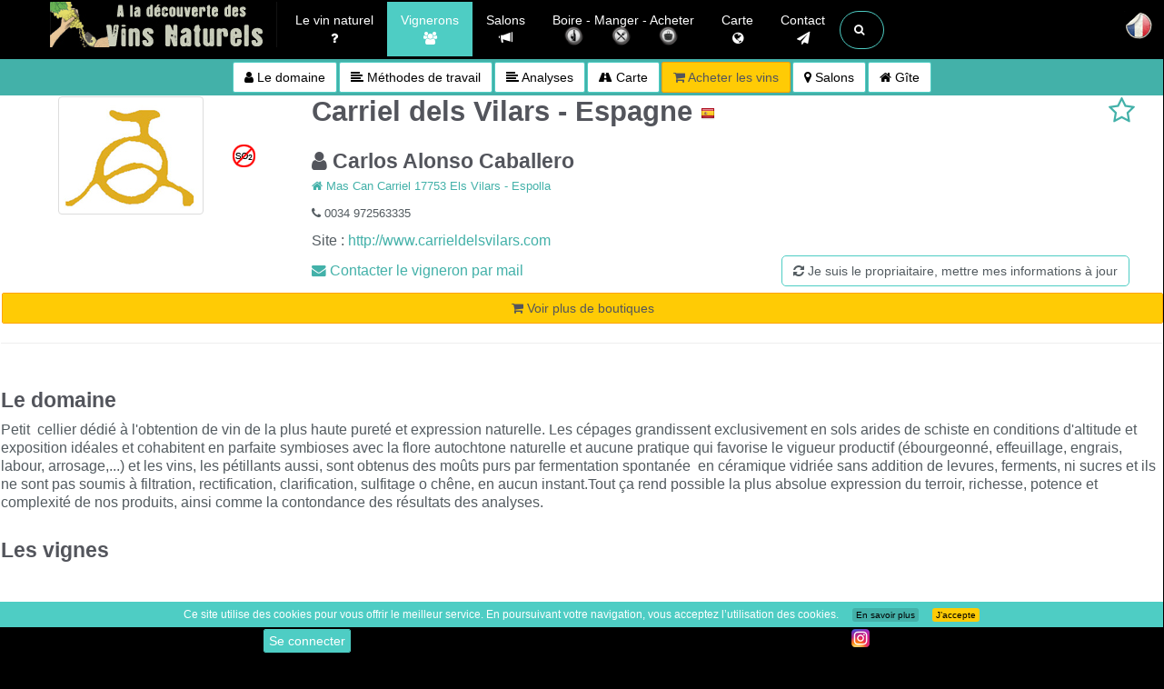

--- FILE ---
content_type: text/html; charset=UTF-8
request_url: https://www.vinsnaturels.fr/003_viticulteurs/Autre-Pays---Espagne-Carriel-dels-Vilars-Carlos-Alonso-Caballero-243.html
body_size: 9909
content:
<!DOCTYPE html>
<html lang="fr" class="no-js">

<head>
	<title>Carriel dels Vilars - Carlos Alonso Caballero - Autre-Pays - Espagne -  Acheter en ligne  Les vignerons en vin naturel </title>	<meta charset="UTF-8">
	<meta http-equiv="X-UA-Compatible" content="IE=edge">
	<meta name="viewport" content="width=device-width, initial-scale=1">
	<meta name="google-site-verification" content="siE9N9e-8uv3cq_UDd_t4xKx80Hc79RfcG0i2xMsXD8" />
		<meta name="robots" content="index, follow, all" />	<meta name="author" content="Cédric Mendoza" />
		<meta name="description" content=" Toutes les informations sur Carlos Alonso Caballero -   - Carriel dels Vilars produisant des vins nature en Autre-Pays - Espagne. Vous pouvez acheter leurs vins, comparer les prix, mais également connaitre leurs méthode de travail, leurs prochains salons. ">

	<link rel="canonical" href="https://www.vinsnaturels.fr/003_viticulteurs/Autre-Pays---Espagne-Carriel-dels-Vilars-Carlos-Alonso-Caballero-243.html" />
	<link rel="alternate" href="https://www.vinsnaturels./003_viticulteurs/Autre-Pays---Espagne-Carriel-dels-Vilars-Carlos-Alonso-Caballero-243.html" hreflang="fr" />
	<link rel="alternate" href="https://www.vinsnaturels./en/003_viticulteurs/Autre-Pays---Espagne-Carriel-dels-Vilars-Carlos-Alonso-Caballero-243.html" hreflang="en" />
	<link rel="alternate" href="https://www.vinsnaturels./de/003_viticulteurs/Autre-Pays---Espagne-Carriel-dels-Vilars-Carlos-Alonso-Caballero-243.html" hreflang="de" />
	<link rel="alternate" href="https://www.vinsnaturels./it/003_viticulteurs/Autre-Pays---Espagne-Carriel-dels-Vilars-Carlos-Alonso-Caballero-243.html" hreflang="it" />
	<link rel="alternate" href="https://www.vinsnaturels./003_viticulteurs/Autre-Pays---Espagne-Carriel-dels-Vilars-Carlos-Alonso-Caballero-243.html" hreflang="x-default" />
		<link rel="shortcut icon" href="https://www.vinsnaturels.fr/design/favicon/favicon.ico">
		<link rel="shortcut icon" type="image/x-icon" href="https://www.vinsnaturels.fr/favicon.ico" />
	<link rel="stylesheet" href="//netdna.bootstrapcdn.com/bootstrap/3.1.0/css/bootstrap.min.css">

    <!-- Custom CSS -->
    <link rel="stylesheet" href="https://www.vinsnaturels.fr/777_styles/main.min.css">
    <link rel="stylesheet" href="https://www.vinsnaturels.fr/777_styles/custom.css" >
	
    <!-- Custom Fonts & Icons -->
	<link rel="stylesheet" href="https://netdna.bootstrapcdn.com/font-awesome/4.7.0/css/font-awesome.min.css">
	
										
	<script src="https://ajax.googleapis.com/ajax/libs/jquery/3.1.0/jquery.min.js"></script>

    <link href="https://www.vinsnaturels.fr/777_styles/megamenu.css" rel="stylesheet">
    <link href="https://www.vinsnaturels.fr/777_styles/perso.min.css?v6.1" rel="stylesheet">
    <link href="https://www.vinsnaturels.fr/777_styles/espacemembre.min.css" rel="stylesheet">
    <link href="https://www.vinsnaturels.fr/777_styles/2024.css?v8.3" rel="stylesheet">
   	<script src="https://unpkg.com/leaflet@1.4.0/dist/leaflet.js"></script>
	<link rel="stylesheet" href="https://unpkg.com/leaflet@1.4.0/dist/leaflet.css" />

 	  <link rel="stylesheet" href="https://www.vinsnaturels.fr/zzz_langues/langues.css" >
	<meta property="og:title" content="" />
	<meta property="og:description" content="Carriel dels Vilars Carlos Alonso Caballero - Autre-Pays - Espagne">
	<meta property="og:url" content="https://www.www.vinsnaturels.fr/003_viticulteurs/Autre-Pays---Espagne-Carriel-dels-Vilars-Carlos-Alonso-Caballero-243.html" />
	<meta property="og:type" content="article" />
	<meta property="og:image" content="" />
</head>

<body><header class="navbar navbar-inverse navbar-fixed-top" role="banner">
<div class="container">
            <div class="navbar-header">
                <button type="button" class="navbar-toggle" data-toggle="collapse" data-target=".navbar-ex1-collapse">
                    <span class="sr-only">Toggle navigation</span>
                    <span class="icon-bar"></span>
                    <span class="icon-bar"></span>
                    <span class="icon-bar"></span>
                </button>
                <a class="navbar-brand" href="https://www.vinsnaturels.fr/">Vinsnaturels.fr</a>
            </div>

           
<div class="collapse navbar-collapse navbar-ex1-collapse">   
    <ul class="nav navbar-nav navbar-left">
        
		<li class="dropdown menu-large"> <!-- Vin naturel -->
			<a class="centre" href="https://www.vinsnaturels.fr/002_natural_wine/vin-nature.php" > Le vin naturel <br /><i class="fa fa-question hidden-xs"></i></a>
            <hr class="visible-xs hr_xs"/>
		</li>

		<li class="dropdown menu-large active"> <!-- Vignerons -->
			<a class="centre" href="https://www.vinsnaturels.fr/003_viticulteurs.php" > Vignerons <br /><i class="fa fa-users hidden-xs"></i></a>
            <hr class="visible-xs hr_xs"/>
		</li>

		<li class="dropdown menu-large"> <!-- Salons -->
			<a class="centre" href="https://www.vinsnaturels.fr/004_salons/004_accueil-salon-vin-nature.php" > Salons <br /><i class="glyphicon glyphicon-bullhorn hidden-xs"></i></a>
            <hr class="visible-xs hr_xs"/>
		</li>

		<li class=" dropdown menu-large"> <!-- CaBoire Manger Acheterrte -->
			<a class="centre" href=""  data-toggle="dropdown" >
                     Boire  -  
                     Manger  - 
                     Acheter                
				<br />
				<span class="menu_pre_image">
							<img class="menu_image hidden-xs" alt=" Où boire un verre de vin naturel " src="https://www.vinsnaturels.fr/design/icones/i_boire.png" />
							<img class="menu_image hidden-xs" alt=" Où manger en buvant des vins naturel " src="https://www.vinsnaturels.fr/design/icones/i_manger.png" /> 
							<img class="menu_image hidden-xs" alt=" Où acheter des vins naturel " src="https://www.vinsnaturels.fr/design/icones/i_acheter.png" />
				</span>
			 </a>

            <hr class="visible-xs hr_xs"/>
				<ul class="dropdown-menu megamenu row ">
				<div class="menu_2024">
					<div class="col-sm-4"> <!--  GAUCHE  -->
						<div class="menu_2024_div" >
							<a class="" href="https://www.vinsnaturels.fr/006_caviste_resto/006_caviste_resto_region.php?region=&type=boire">
								<img class="" alt=" Où boire un verre de vin naturel " src="https://www.vinsnaturels.fr/design/icones/i_boire.png" /> Où boire un verre de vin naturel 							</a>
						</div>
					</div>
					<div class="col-sm-4"> <!--  CENTRE  -->
						<div class="menu_2024_div">
							<a class="" href="https://www.vinsnaturels.fr/006_caviste_resto/006_caviste_resto_region.php?region=&type=manger">
								<img class="" alt=" Où manger en buvant des vins naturel " src="https://www.vinsnaturels.fr/design/icones/i_manger.png" /> Où manger en buvant des vins naturel 							</a>
						</div>
					</div>
					<div class="col-sm-4"> <!--  DROITE  -->
						<div class="menu_2024_div">
							<a class="" href="https://www.vinsnaturels.fr/006_caviste_resto/006_caviste_resto_region.php?region=&type=acheter">
								<img class="" alt=" Où acheter des vins naturel " src="https://www.vinsnaturels.fr/design/icones/i_acheter.png" /> Où acheter des vins naturel 							</a>
						</div>
					</div>
				</div>
					<div class="col-sm-12"> <!--  CENTRE DROITE -->
								<div class="menu_2024_div"><a class="" href="https://www.vinsnaturels.fr/005_cavistes/0054_cavistes-en-ligne.php"> Des sites web pour acheter du vin naturel </a></div>
					</div>
				</ul>
		</li>
		<li class="dropdown menu-large"> <!-- Carte -->
			<a class="centre" href="https://www.vinsnaturels.fr/012_carte/carte_des_vins_naturels.php" > Carte <br /><i class="fa fa-globe hidden-xs"></i></a>
            <hr class="visible-xs hr_xs"/>
		</li>
<!--  CONTACT  -->
<li class="dropdown menu-large">
	<a href="#" class="dropdown-toggle centre" data-toggle="dropdown"> Contact <br /><i class="fa fa-send hidden-xs"></i></a>
	<hr class="visible-xs hr_xs" />
	<ul class="dropdown-menu megamenu row">
		<li class="col-sm-2"> <!--  GAUCHE  -->
			<ul class="hidden-sm hidden-xs visible-md visible-lg"> </ul>
		</li>
		<li class="col-sm-8"> <!--  CENTRE  -->
			<div class="col-sm-12">
				<div class="col-sm-8">
					<div class="menu"><span class="btn btn-info fleche"> Pour apparaitre sur le site </span></div>
				</div>
				<div class="col-sm-4">
					<div class="menu"><a class="btn btn-info" href="https://www.vinsnaturels.fr/008_contact/004_contact_site.php"> Un petit mot, une remarque </a></div>
				</div>
				<div class="col-sm-12">
					<div class="col-sm-4 menu"> <!--  GAUCHE  -->
						<a class="menu_vigneron" href="https://www.vinsnaturels.fr/008_contact/004_contact_vigneron.php">
							<div class="well caviste  centre">
								<span class="h4 centre"> Vous êtes vigneron / vinificateur</span>
								<p> Comment apparaitre sur le site </p>
							</div>
						</a>
						<a class="menu_vigneron" href="https://www.vinsnaturels.fr/008_contact/004_mise-a-jour-vigneron.php">
							<div class="well caviste  centre">
								<span class="h4 centre"> Vous êtes vigneron / vinificateur</span>
								<p> Mettre à jour vos informations sur le site  </p>
							</div>
						</a>
						<a class="menu_vigneron" href="https://www.vinsnaturels.fr/008_contact/004_possible-vigneron.php">
							<div class="well caviste  centre">
								<span class="h4 centre"> Vous connaissez un vigneron qui élabore des vins naturel </span>
							</div>
						</a>
					</div>

					<div class="col-sm-4 menu"> <!--  CENTRE  -->
						<a class="menu_vigneron" href="https://www.vinsnaturels.fr/008_contact/004_contact_salons.php">
							<div class="well caviste  centre">
								<span class="h4 centre"> Proposer un salon </span>
								<p> Avec une majorité de vignerons naturel  </p>
							</div>
						</a>
						<a class="menu_vigneron" href="https://www.vinsnaturels.fr/008_contact/004_contact_caviste.php">
							<div class="well caviste  centre">
								<span class="h4 centre"> Caviste - Restaurant </span>
								<p> Pour apparaitre dans la rubrique caviste ou restaurant </p>
							</div>
						</a>
						<a class="menu_vigneron" href="https://www.vinsnaturels.fr/008_contact/004_contact_gite.php">
							<div class="well caviste  centre">
								<span class="h4 centre"> Proposer un gîte </span>
								<p></p>
							</div>
						</a>

					</div>
					<br />
					<div class="col-sm-4 menu"> <!--  DROITE  -->
						<a class="menu_vigneron" href="https://www.vinsnaturels.fr/008_contact/004_contact_commerce.php">
							<div class="well fvert2  centre">
								<span class="h4 centre"> Je connais un commerce qui propose des Vins naturel </span>
								<p> Qui n'est pas référencé sur Vinsnaturels.fr  </p>
							</div>
						</a>
						<a class="menu_vigneron" href="https://www.vinsnaturels.fr/008_contact/004_contact_site.php">
							<div class="well caviste  centre">
								<span class="h4 centre"> Juste un petit mot... </span>
								<p> ... une remarque </p>
							</div>
						</a>

					</div>
				</div>
			</div>
		</li>
	</ul>
</li><!--  RECHERCHE  -->
<li class="dropdown menu-large">
    <a href="#" class="dropdown-toggle btn btn-default btn-outline btn-circle collapsed" id="three" data-toggle="dropdown" aria-expanded="false"><span class="fa fa-search blanc" aria-hidden="true"></span></a>

    <ul class="dropdown-menu megamenu row">
        <li class="col-sm-2"></li>
        <li class="col-sm-8">
            <div class="yamm-content">
                <form method="post" action="https://www.vinsnaturels.fr/009_recherche/99_recherche_resultats.php" id="rechercher">
                    <div class="form-group"><input id="four" name="requete" type="text" placeholder=" Recherche... " autofocus class="form-control"></div>

                    <div class="col-sm-12 centre"> <!-- rechercher  -->
                        <button class="btn btn-xlarge"><i class="fa fa-search fa-5x"></i></button>
                    </div>
                </form>

            </div>
        </li>
        <li class="col-sm-2"></li>
        <li class="col-lg-offset-2 col-sm-8">
            <div class="yamm-content">
                <form method="post" action="https://www.vinsnaturels.fr/009_recherche/99_recherche_resultats.php" id="rechercher2">
                    <div class="row"><br />
                        <!--		<div class="menu"><a class="btn btn-info " href="https://www.vinsnaturels.fr/001_recherche_vins_naturels/"> Rechercher un vin naturel dans les catalogues des sites internet </a></div>		-->
                    </div>
                </form>

            </div>
        </li>
    </ul>
</li>
<script>
    setTimeout(function() {
        $('input[name="requete"]').focus()
    }, 3000);
    $(document).ready(function() {

        $("#three").click(function() {
            $("#four").focus();
        });

    });
</script></ul><ul class="nav navbar-nav navbar-right"> 

</div>          <!-- /.navbar-collapse -->
</div>
        <!-- /.container -->
</header><!--/header-->

<nav class="navbar navbar-fixed-left navbar-minimal animate">

		
	<div class="navbar-toggler animate">
		<span><img src="https://www.vinsnaturels.fr/design/icones/flag/fr.png" alt="Langue" /></span>
	</div>
	<ul class="navbar-menu animate">
		<li>
			<a href="https://vinsnaturels.fr/003_viticulteurs/Autre-Pays---Espagne-Carriel-dels-Vilars-Carlos-Alonso-Caballero-243.html" class="animate">
				<span class="desc animate"> Français </span>
				<span><img src="https://www.vinsnaturels.fr/design/icones/flag/fr.png" alt="fr" /></span>
			</a>
		</li>
		<li>
			<a href="https://natural-wines.com/003_viticulteurs/Autre-Pays---Espagne-Carriel-dels-Vilars-Carlos-Alonso-Caballero-243.html" class="animate">
				<span class="desc animate"> English</span>
				<span><img src="https://www.vinsnaturels.fr/design/icones/flag/gb.png" alt="en" /></span>
			</a>
		</li>
		<li>
			<a href="https://vinnat.de/003_viticulteurs/Autre-Pays---Espagne-Carriel-dels-Vilars-Carlos-Alonso-Caballero-243.html" class="animate">
				<span class="desc animate"> Deutsch</span>
				<span><img src="https://www.vinsnaturels.fr/design/icones/flag/de.png" alt="de" /></span>
			</a>
		</li>
		<li>
			<a href="https://vinnat.com/003_viticulteurs/Autre-Pays---Espagne-Carriel-dels-Vilars-Carlos-Alonso-Caballero-243.html" class="animate">
				<span class="desc animate"> Italiano (Presto)</span>
				<span><img src="https://www.vinsnaturels.fr/design/icones/flag/it.png" alt="it" /></span>
			</a>
		</li>
			</ul>
</nav>		<div class="section section-breadcrumbs centre" id="fixeVigneron">
<!--
						<a href="#myCarousel" class="btn btn-violet page-scroll"><i class="fa fa-camera"> </i> <span class="badge badge-danger badge_haut"></span></a> 
						<a href="#myCommentaires" class="btn btn-violet page-scroll"><i class="fa fa-comment"> </i> <span class="badge badge-danger badge_haut"></span></a> -->
						<a href="#men_domaine" 	class="btn btn-danger page-scroll"><i class="fa fa-user"></i>  Le domaine </a> 
						<a href="#men_travail" 	class="btn btn-danger page-scroll hidden-sm hidden-xs "><i class="fa fa-align-left"></i>  Méthodes de travail </a> 
	<a href="#men_analyses" 	class="btn btn-danger page-scroll hidden-sm hidden-xs "><i class="fa fa-align-left"></i>  Analyses </a> 						<a href="#accordion" 	class="btn btn-danger page-scroll"><i class="fa fa-road"></i>  Carte </a> 
						<a href="#men_boutique" class="btn btn-violet page-scroll"><i class="fa fa-shopping-cart"></i>  Acheter les vins </a> 
								<a href="#men_salons" 	class="btn btn-danger page-scroll"><i class="fa fa-map-marker"></i>  Salons </a> 
						<a href="#men_gite" 	class="btn btn-danger page-scroll hidden-sm hidden-xs "><i class="fa fa-home"></i>  Gîte </a> 
		</div>
         <div id="section section-white"   class="section sectionVigneron">
			<div class="container clear_background habillage" style="padding:0;">
	<div class="infos_vignerons_2024_div col-xl-12 vigneron_centre lienAncre" id="men_domaine">
			<div class="col-sm-12 viti">
		<div class="col-sm-3">
			<div class="vigneron2024">
				<img loading="lazy" class="img-thumbnail" src="https://www.vinsnaturels.fr/design/vigneron/espagne_Carriel_dels_Vilars.jpg"  alt="Carriel dels Vilars" />
				<span class="popover-markup">  
  <a href="#" class="zso2" data-toggle="tooltip"  data-placement="bottom"  title=" Aucun ajout de SO<sub>2</sub> sur toutes les cuvées "><img loading="lazy"  class="picto" src="https://www.vinsnaturels.fr/design/icones/certifie/logo-so2.png" alt=" Aucun ajout de SO<sub>2</sub> sur toutes les cuvées " /></a><div class="label_conteneur hide">
  <p>
		<img loading="lazy" src="https://www.vinsnaturels.fr/design/icones/certifie/logo-demeter.png" title="" alt="" class="noborder2"/> Demeter, L'agriculture bio-dynamique <a href="https://www.bio-dynamie.org/" class="lien2"><img loading="lazy" src="https://www.vinsnaturels.fr/design/icones/viti_www.png" title="Visiter leur site" alt="Visiter leur site" class="noborder2"/></a><br />
		<img loading="lazy" src="https://www.vinsnaturels.fr/design/icones/certifie/logo-ab.png" title="" alt="" class="noborder2"/> Vin issu d'une agriculture biologique <a href="https://www.agencebio.org/" class="lien2"><img loading="lazy" src="https://www.vinsnaturels.fr/design/icones/viti_www.png" title="Visiter leur site" alt="Visiter leur site" class="noborder2"/></a><br />
		<img loading="lazy" src="https://www.vinsnaturels.fr/design/icones/certifie/logo-biodyvin.png" title="" alt="" class="noborder2"/> Biodyvin <a href="https://www.biodyvin.com/" class="lien2"><img loading="lazy" src="https://www.vinsnaturels.fr/design/icones/viti_www.png" title="Visiter leur site" alt="Visiter leur site" class="noborder2"/></a><br />
		<img loading="lazy" src="https://www.vinsnaturels.fr/design/icones/certifie/logo-natureetprogres.png" title="" alt="" class="noborder2"/> Nature et progrès <a href="https://www.natureetprogres.org/" class="lien2"><img loading="lazy" src="https://www.vinsnaturels.fr/design/icones/viti_www.png" title="Visiter leur site" alt="Visiter leur site" class="noborder2"/></a><br />
		<img loading="lazy" src="https://www.vinsnaturels.fr/design/icones/certifie/logo-sains.png" title="" alt="" class="noborder2"/> Les vins S.A.I.N.S <a href="https://www.vins-sains.org/" class="lien2"><img loading="lazy" src="https://www.vinsnaturels.fr/design/icones/viti_www.png" title="Visiter leur site" alt="Visiter leur site" class="noborder2"/></a><br />
	</p>
</div>

<div class="so2_conteneur hide">
  <p>
		<img loading="lazy" src="https://www.vinsnaturels.fr/design/icones/certifie/so2.png" title="" alt="" class="noborder2"/>   Toutes les cuvées sont totalement sans ajout de soufre (sans sulfites ajoutés) <br />
		<img loading="lazy" src="https://www.vinsnaturels.fr/design/icones/certifie/so2vert.png" title="" alt="" class="noborder2"/>   Majorité des cuvées sans ajout de SO<sub>2</sub> <br />
		<img loading="lazy" src="https://www.vinsnaturels.fr/design/icones/cheval.png" title="Travail des vignes à cheval" alt="Travail des vignes à cheval" class="noborder2"/> Travail des vignes à cheval<br />
		<img loading="lazy" src="https://www.vinsnaturels.fr/design/icones/hybrides.png" title="Culture de cépages hybrides" class="noborder2"/> Culture de cépages hybrides<br />
	</p>
</div>

</span> 
			</div>
		</div>
		<div class="col-sm-9">
			<div class="flex-50 flex_space-between margin-top_0">
				<h1 class="mobile_centre margin-top_0">
					Carriel dels Vilars - Espagne <img src="https://www.vinsnaturels.fr/design/icones/flag2/ES.png" alt="Espagne " title="Espagne " /> 				</h1>
				<span class="fav_vigneron margin-top_0">					<a href="#" class="item"  name="fiche" argument="oui"  >
						<i class="fa toggler fa-star-o fa-2x" title="Ajouter à mes favoris"  data-toggle="tooltip"  data-placement="left" ></i>
					</a>
<script>
$(function () {
  $('[data-toggle="tooltip"]').tooltip()
})
</script>
 <!-- Modal -->
 <div class="modal fade" id="getCodeModal" tabindex="-1" role="dialog" aria-labelledby="myModalLabel" aria-hidden="true">
   <div class="modal-dialog modal-lg">
      <div class="modal-content">
       <div class="modal-header">
         <button type="button" class="close" data-dismiss="modal" aria-label="Close"><span aria-hidden="true">&times;</span></button>
         <h4 class="modal-title" id="myModalLabel"> API CODE </h4>
       </div>
       <div class="modal-body" id="getCode" style="overflow-x: scroll;">
          <!-- ajax success content here. -->
       </div>
    </div>
   </div>
 </div>

<script type="text/javascript">
$('.toggler').click(function() {
    var $this = $(this);
    var toggled = $this.hasClass("fa-star");
    $('').animate({
        'right': toggled ? -250 : 0
    });
    $this.toggleClass("fa-star-o fa-star");
});

$(document).ready(function() {
  $('.item').click(function() {
    $('#favori_ajoute').fadeIn(1000);
   setTimeout(function() { 
       $('#favori_ajoute').fadeOut(1000); 
   }, 5000);
   var id = $(this).attr('id'); // id de la page
    var table = $(this).attr("table"); // le nom du champ de la base
	var id_membre = $(this).attr('id_membre');  // l'id_membre
	var dossier = $(this).attr('dossier');  // Nom du menu
	var id_base = $(this).attr('id_base');  // Chiffre pour BDD
	var type_commerce = $(this).attr('type_commerce');  // Affiche si restaurant ou caviste
    $.ajax({
      type: "POST",
      url: "../999_membres/updatedynamique.php",
                        data: {
                            id: id,
                            table: table,
							dossier: dossier,
							id_base: id_base,
							type_commerce: type_commerce,
							id_membre: id_membre
                       },
/* success: function(resp){
    $("#getCode").html(resp);
    $("#getCodeModal").modal('show');
	setTimeout(function() {$("#getCodeModal").modal('hide');}, 1000);
} */

    });

	});
});
</script>


</span>
			</div>
			<h2><i class="fa fa-user"></i> Carlos Alonso Caballero &nbsp; &nbsp;    </h2>
			<p> <a class="page-scroll" href="#accordion" > <i class="fa fa-home"></i> Mas Can Carriel 17753 Els Vilars - Espolla</a></p>
			<p><i class="fa fa-phone"></i> 0034 972563335</p>			<p class="telephone_mob"><i class="fa fa-phone"></i> <a href="tel:0034 972563335">0034 972563335</a></p>			<div class="">
																				<span>Site : <a href="http://www.carrieldelsvilars.com" class="urlr"> http://www.carrieldelsvilars.com</a> </span>			</div>

		<div class="flex-50 flex_space-between flex_align-items">
					<a class="" href="https://www.vinsnaturels.fr/008_contact/777_contact_vigneron.php?idmail=243"><i class="fa fa-envelope"></i>  Contacter le vigneron par mail  </a>
				
		<form id="formID" class="formular" action="https://www.vinsnaturels.fr/008_contact/004_mise-a-jour-vigneron.php?MAJ=MAJ" method="post" enctype="multipart/form-data">
		
				<input type="hidden" name="domaine" value="Carriel dels Vilars">
				<input type="hidden" name="nom" value="Caballero Carlos Alonso  ">
				<input type="hidden" name="telephone" value="0034 972563335">
				<input type="hidden" name="adresse" value="Mas Can Carriel 17753 Els Vilars - Espolla">
				<input type="hidden" name="region" value="Espagne">
				<input type="hidden" name="www" value="http://www.carrieldelsvilars.com">
			<button class="centre btn btn-sobre" type="submit"><i class="fa fa-refresh"></i> Je suis le propriaitaire, mettre mes informations à jour</button>
		</form>

		</div>
	</div>
	</div>

	<div id="boutik_haut" class="boutik_haut_2024">				<!--  BOUTIK HAUT  -->
      <h3 class="centre  custom-tab w100 h50">...Chargement des boutiques <span class="hidden-xs hidden--sm">où acheter les vins de "Carriel dels Vilars"</span> ... </h3>
	</div>
	<hr  id="men_domaine">												<br /><h3> Le domaine </h3>Petit&nbsp; cellier dédié à l'obtention de vin de la plus haute pureté et expression naturelle. Les cépages grandissent exclusivement en sols arides de schiste en conditions d'altitude et exposition idéales et cohabitent en parfaite symbioses avec la flore autochtone naturelle et aucune pratique qui favorise le vigueur productif (ébourgeonné, effeuillage, engrais, labour, arrosage,...) et les vins, les pétillants aussi, sont obtenus des moûts purs par fermentation spontanée&nbsp; en céramique vidriée sans addition de levures, ferments, ni sucres et ils ne sont pas soumis à filtration, rectification, clarification, sulfitage o chêne, en aucun instant.Tout ça rend possible la plus absolue expression du terroir, richesse, potence et complexité de nos produits, ainsi comme la contondance des résultats des analyses.<br />
				<br /><h3> Les vignes </h3><br />
				<br /><h3> La vinification </h3><br />
				<br /><h3> Les vins </h3><br />
									<p class="float_d fvert"> Informations données par le vigneron </p><br /></div> 	<div id="questionnaire"></div>	 							<!--  QUESTIONNAIRE  -->
	</div>


<div class="clearfix"></div>	
	</div>
	<div class="section section-white fblanc" >
	
		<div id="boutik_bas" class="lienAncre">	 								<!--  BOUTIK BAS  -->
		  <h2 class="centre  custom-tab" style="height: 50px; ">…Chargement des boutiques <span class="hidden-xs hidden--sm"> où acheter les vins de "Carriel dels Vilars"</span>  …</h2>
		</div>

		<div id="mem_cuvees" class="lienAncre">	</div> 							<!--  CUVEES  -->
		<div id="photos" class="lienAncre">	</div> 	 							<!--  PHOTOS  -->
	
	

		

	
		<div id="accordion" class="col-sm-12 lienAncre fblanc"></div>	 			<!--  CARTE  -->
		<div id="men_travail" class="col-sm-12 lienAncre fblanc"></div>	 			<!--  METHODE DE TRAVAIL  -->
		<div id="men_analyses" class="col-sm-12 lienAncre fblanc"></div>	 		<!--  ANALYSES  -->
		<div id="men_gite" class="col-sm-12 lienAncre fblanc"></div>	 			<!--  GITES  -->
		<div id="men_video" class="col-sm-12 fblanc"></div>	 						<!--  VIDEOS  -->
		<div id="men_salons" class="col-sm-12 lienAncre fblanc" >	 				<!--  SALONS  -->
		  <h2 class="centre  custom-tab" style="height: 50px; ">…Chargement des salons …</h2>
		</div>
	</div>



<script>
$(document).ready(function(){ 
    var domaine = encodeURIComponent("Carriel dels Vilars");
    var dom_commerce = encodeURIComponent("Carriel dels Vilars");
    var dom_commerce3 = encodeURIComponent("Carlos Alonso Caballero");
    var doublon = encodeURIComponent("Carlos Alonso Caballero");  
    var doublon2 = encodeURIComponent("Caballero Carlos Alonso");  
    var nom = encodeURIComponent("Caballero");
    var adresse = encodeURIComponent("Mas Can Carriel 17753 Els Vilars - Espolla");
    var url_vigneron = encodeURIComponent("Autre-Pays---Espagne-Carriel-dels-Vilars-Carlos-Alonso-Caballero-565.html");

    // Fonction pour charger les ressources Boutik_haut, Questionnaires et Boutik_bas
    function loadInitialResources() {
        $.get('999_includes/Boutik_haut.php', {
            domaine: domaine,
            dom_commerce: dom_commerce,
            dom_commerce3: dom_commerce3,
            id: '243'
        }, function(data) {
            $('#boutik_haut').html(data);
            // Après le chargement des ressources initiales, on écoute le défilement pour charger les ressources restantes
            $(window).scroll(loadRemainingResources);
        });

        $.get('999_includes/Questionnaires.php', {
            domaine: domaine,
            dom_commerce: dom_commerce,
            dom_commerce3: dom_commerce3,
            id: '243'
        }, function(data) {
            $('#questionnaire').html(data);
        });

        $.get('999_includes/Boutik_bas.php', {
            domaine: domaine,
            dom_commerce: dom_commerce,
            dom_commerce3: dom_commerce3,
            id: '243'
        }, function(data) {
            $('#boutik_bas').html(data);
        });
    }

    // Fonction pour charger les ressources restantes
    function loadRemainingResources() {
        // Détachez l'événement de défilement pour éviter un chargement répété
        $(window).off('scroll', loadRemainingResources);

        $.get('999_includes/Salons_vigneron.php', {
            domaine: domaine,
            doublon: doublon,
            doublon2: doublon2,
            nom: nom
        }, function(data) {
            $('#men_salons').html(data);
        });

        $.get('999_includes/Cuvees.php', {
            domaine: domaine,
            dom_commerce: dom_commerce,
            dom_commerce3: dom_commerce3,
            id: '243'
        }, function(data) {
            $('#mem_cuvees').html(data);
        });

        $.get('../999_membres/inc_photo_com_ajax.php', {
            id: '243',
            Page: 'vigneron',
            url: url_vigneron
        }, function(data) {
            $('#photos').html(data);
        });

        $.get('999_includes/Maps.php', {
            domaine: domaine,
			adresse: adresse,
            maps_lat: '42.410222',
            maps_long: '2.996220'
        }, function(data) {
            $('#accordion').html(data);
        });

        $.get('999_includes/Video.php', {
            video: '',
            video2: '',
            video3: '',
            video4: ''
        }, function(data) {
            $('#men_video').html(data);
        });

        $.get('999_includes/Gite.php', {
            maps_lat: '42.410222',
            maps_long: '2.996220'
        }, function(data) {
            $('#men_gite').html(data);
        });

        $.get('999_includes/Methode_travail.php', {
            domaine: domaine,
            dom_commerce: dom_commerce,
            dom_commerce3: dom_commerce3,
            id: '243'
        }, function(data) {
            $('#men_travail').html(data);
        });

        $.get('999_includes/Analyses.php', {
            domaine: domaine,
            dom_commerce: dom_commerce,
            dom_commerce3: dom_commerce3,
            id: '243'
        }, function(data) {
            $('#men_analyses').html(data);
        });
    }

    // Charger les ressources initiales après le chargement de la page
    loadInitialResources();
	
	
});
</script>


<a id="back-to-top" href="#" class="btn btn-default btn-lg back-to-top" role="button" title=" Top " data-toggle="tooltip" data-placement="left"><span class="fa fa-chevron-up"></span></a>
	    <div class="footer">
			<div class="container fixed_bottom">
	    		<div class="col-md-12">
	    			<div class="footer-copyright">
						 2007-2026 |
						  <a href="https://www.vinsnaturels.fr/"> Accueil </a>
						 |  <a href="https://www.vinsnaturels.fr/008_contact/004_contact_site.php"> Contact </a>
						 |  <a href="https://www.vinsnaturels.fr/008_contact/006_mentions.php"> Mentions légales </a>
						<br />
						 L'abus d'alcool est dangereux pour la santé, à consommer avec modération.  | vinsnaturels | v3.12<br />
											</div>
		    	</div>
		    </div>
	    </div>
<!--ESPACE_MEMBRE-->

<div class="supreme-container bas_avec_sociaux">

	
	<!-- Button to Open the Modal -->
			<!-- 
 <div id="root"></div>
<script src="https://www.vinsnaturels.fr/0_VN_login/build/static/js/main.46d05c60.js"></script>
<script>
   const rootElement = document.getElementById('root');
   ReactDOM.render(<App />, rootElement);
</script>
  -->
		<button type="button" class="btn btn-default mybtn " data-toggle="modal" data-target="#connexion">  Se connecter  </button>



		<div>
		<div id="fb-root"></div>
		<script async defer crossorigin="anonymous" src="https://connect.facebook.net/fr_FR/sdk.js#xfbml=1&version=v9.0" nonce="abc123"></script>
		<div class="fb-share-button" data-href="http://www.vinsnaturels.fr/003_viticulteurs/Autre-Pays---Espagne-Carriel-dels-Vilars-Carlos-Alonso-Caballero-243.html" data-layout="button_count">
		</div>

		<a href="https://www.instagram.com/vinsnaturels.fr/" target="_blank" data-toggle="tooltip" data-placement="top" title="Partager sur Instagram">
			<img src="https://www.vinsnaturels.fr/design/icones/instagram.png" alt="Partager sur Instagram">
		</a>
	</div>
</div>
<!--/ ESPACE_MEMBRE-->
<div class="col-md-9 container_alert">
	<div class="alert alert-info" id="favori_ajoute" style="display:none;"> Ajouté aux favoris ! </div>
</div>

<!-- The Modal -->
<div id="connexion" class="modal fade">
	<div class="modal-dialog modal-login">
		<div class="modal-content">
			<div class="modal-header">
				<div class="avatar"> <i class="fa fa-user "></i> </div>
				<h4 class="modal-title"> Se connecter </h4>
				<button type="button" class="close" data-dismiss="modal" aria-hidden="true">&times;</button>
			</div>
			<div class="modal-body">
				<form action="https://www.vinsnaturels.fr/999_membres/connexion.php" method="post">
					<div class="form-group"><input type="text" class="form-control" name="mail" placeholder=" Adresse E-mail " required="required"> </div>
					<div class="form-group"><input type="password" autocomplete="on" class="form-control" name="pwd" placeholder=" Mot de passe " required="required"></div>
					<!--		<div class="form-group"><input class="checkbox" type="checkbox" id="remember" name="remember" value="1" /><label for="remember"><span class="ui"></span><b>  Rester connecté </b></label></div>     -->
					<div class="form-group"><button type="submit" class="btn btn-primary btn-lg btn-block login-btn"> Connexion </button></div>
					<input type="hidden" class="form-control" name="connexion" id="connexion">
					<h5 class="centre"><a href="https://www.vinsnaturels.fr/999_membres/recuperer_mdp.php"> Mot de passe oublié ? </a></h5>
					<input type="hidden" class="form-control" name="url" value="/003_viticulteurs/300_viticulteur.php">
					<input type="hidden" class="form-control" name="remember" value="1">
				</form>
			</div>
			<div class="modal-footer">
				<a href="https://www.vinsnaturels.fr/999_membres/inscription.php"> S'inscrire </a>
			</div>
		</div>
	</div>
</div>  <div class="navbar navbar-inverse navbar-fixed-bottom">
    <div class="container centre">

	</div>
  </div>

    
		<script src="https://www.vinsnaturels.fr/777_js/jquery.tablesorter.js"></script>	
		<script src="https://www.vinsnaturels.fr/777_js/jquery.tablesorter.widgets.js"></script>	
		<script src="https://www.vinsnaturels.fr/777_js/jquery.tablesorter.config.js"></script>	







        <!-- Javascripts -->
		<script src="https://cdn.jsdelivr.net/npm/bootstrap@3.1.1/dist/js/bootstrap.min.js"></script>

		<!-- Scrolling Nav JavaScript -->

    
		<script src="https://www.vinsnaturels.fr/777_js/jquery.tablesorter.js"></script>	
		<script src="https://www.vinsnaturels.fr/777_js/jquery.tablesorter.widgets.js"></script>	
		<script src="https://www.vinsnaturels.fr/777_js/jquery.tablesorter.config.js"></script>	




		<script src="https://cdnjs.cloudflare.com/ajax/libs/bootbox.js/5.4.0/bootbox.min.js"></script>



<!--ESPACE_MEMBRE-->
<script type="text/javascript">
	function afficherFormConnexion() {
		var afficherForm = $('#barre_connexion_form').css('display');
		if(afficherForm=='none')
		{
			$('#barre_connexion_form').css('display','block');
		}
		else
		{
			$('#barre_connexion_form').css('display','none');
		}
}
</script>

<!--/ MODIF -->
<script type="text/javascript">
	function afficherForm(n) {

		var display = $("#modif-"+n).css('display');
		if(display == 'none')
		{
			$("#modif-"+n).css('display','block');
		}
		else
		{
			$("#modif-"+n).css('display','none');
		}
	}
</script>

<script type="text/javascript">
	function afficherPhoto(n) {
		var imgAffichage = $("#miniature-image-"+n).html();
		$("#photo-selected").html(imgAffichage);
	}
</script>

<!-- Modal supprimmer -->
<script>
$(document).ready(function(){  
	$('.delete_com').click(function(e){   
	   e.preventDefault();   
	   var empid = $(this).attr('data-emp-id');
	   var empurl = $(this).attr('data-emp-url');
	   var empphoto = $(this).attr('data-emp-photo');
	   var empreponse = $(this).attr('data-emp-reponse');
	   var parent = $(this).parents(".effacable");   
	   bootbox.dialog({
			title: "<div class='icon-box'><i class='material-icons'>x</i></div><h4 class='modal-title'> Supprimer  ?</h4>",
			message: " Êtes-vous sur ? Cette action est irréversible ",
			buttons: {
				success: {
					  label: " Annuler ",
					  className: "btn-info",
					  callback: function() {
					  $('.bootbox').modal('hide');
				  }
				},
				danger: {
				  label: "<i class='glyphicon glyphicon-trash'></i>  Supprimer  !",
				  className: "btn-danger",
				  callback: function() {       
				   $.ajax({        
						type: 'POST',
						url: empurl,
						data: {empid:empid ,  empphoto:empphoto        }
				   })
				   .done(function(response){        
//						bootbox.alert(response);
						parent.fadeOut('slow');        
                    $('.Confirmation').show();
                    $('.Confirmation').html(empreponse).delay(3000).fadeOut(100);
				   })
				  }
				}
			}
	   });   
	});  
 });</script>

<!--/ FIN MODIF -->
	<!--/ ESPACE_MEMBRE-->

<script type="text/javascript">

// afficher cacher boutiques
    function Basculer(Element)
    {
        monElement = document.getElementById(Element);
        monElement.style.display = (monElement.style.display == 'block') ? 'none' : 'block';
    }


// popup pour les labels chez les vignerons
$('.popover-markup > .zlabel').popover({
    html : true,
    title: function() {
      return $(this).parent().find('.head').html();
    },
    content: function() {
      return $(this).parent().find('.label_conteneur').html();
    },
    container: 'body',
    placement: 'bottom'
});
// popup pour le SO² chez les vignerons
$('.popover-markup > .zso2').popover({
    html : true,
    title: function() {
      return $(this).parent().find('.head').html();
    },
    content: function() {
      return $(this).parent().find('.so2_conteneur').html();
    },
    container: 'body',
    placement: 'bottom'
});


// scroll to top 
$(document).ready(function(){
     $(window).scroll(function () {
            if ($(this).scrollTop() > 50) {
                $('#back-to-top').fadeIn();
            } else {
                $('#back-to-top').fadeOut();
            }
        });
        // scroll body to 0px on click
        $('#back-to-top').click(function () {
            $('#back-to-top').tooltip('hide');
            $('body,html').animate({
                scrollTop: 0
            }, 800);
            return false;
        });
        
        $('#back-to-top').tooltip('show');

});

// lien dans nouvelle fenêtre
$('a[rel="external"]').click(function() {
    window.open($(this).attr('href'));
    return false;
});

// compteur de clic anti-robots pour les cuvées 
function clk(id)  {   
	(new Image()).src="../777_includes/999_compteur_commerce.php?id="+id; 
	return true;  
}

// compteur de clic anti-robots pour les publicités
function clk_pub(id)  {
	(new Image()).src="../777_includes/999_compteur_pubs.php?id="+id; 
	return true;  
}

// menu langue
$(function () {
  
    $('.navbar-toggler').on('click', function(event) {
		event.preventDefault();
		$(this).closest('.navbar-minimal').toggleClass('open');
	})
});
</script>



<!-- Google tag (gtag.js) -->
<script async src="https://www.googletagmanager.com/gtag/js?id=G-9CC6KR7SH9"></script>
<script>
  window.dataLayer = window.dataLayer || [];
  function gtag(){dataLayer.push(arguments);}
  gtag('js', new Date());

  gtag('config', 'G-9CC6KR7SH9', {
    'content_group': 'fr',
    'language': 'fr'
  });
</script>

<!--
<div id="fb-root"></div>
<script>(function(d, s, id) {
  var js, fjs = d.getElementsByTagName(s)[0];
  if (d.getElementById(id)) return;
  js = d.createElement(s); js.id = id;
  js.src = "//connect.facebook.net/fr_FR/sdk.js#xfbml=1&version=v2.4&appId=118401441584125";
  fjs.parentNode.insertBefore(js, fjs);
}(document, 'script', 'facebook-jssdk'));</script>
-->
<script src="https://www.vinsnaturels.fr/777_js/cookiechoices.js"></script>
<script>document.addEventListener('DOMContentLoaded', function(event){cookieChoices.showCookieConsentBar('Ce site utilise des cookies pour vous offrir le meilleur service. En poursuivant votre navigation, vous acceptez l’utilisation des cookies.', 'J’accepte', 'En savoir plus', 'https://www.vinsnaturels.fr/008_contact/006_mentions.php');});</script>
 
		
</body>
</html>



--- FILE ---
content_type: text/html; charset=UTF-8
request_url: https://www.vinsnaturels.fr/003_viticulteurs/999_includes/Boutik_haut.php?domaine=Carriel%2520dels%2520Vilars&dom_commerce=Carriel%2520dels%2520Vilars&dom_commerce3=Carlos%2520Alonso%2520Caballero&id=243
body_size: 39
content:
<div class="w100">
	<div class="vignette_haut">
			</div>
 <a class="btn btn-block btn-violet page-scroll" href="#men_boutique" ><i class="fa fa-shopping-cart"></i> Voir plus de boutiques</a>
</div>

--- FILE ---
content_type: text/html; charset=UTF-8
request_url: https://www.vinsnaturels.fr/003_viticulteurs/999_includes/Questionnaires.php?domaine=Carriel%2520dels%2520Vilars&dom_commerce=Carriel%2520dels%2520Vilars&dom_commerce3=Carlos%2520Alonso%2520Caballero&id=243
body_size: 506
content:
<div class="col-sm-12">
	<h3 class="centre"> Méthodes de travail  (2014)</h3>
	<table class="table table-striped table-bordered table-hover centre travail" >
		<tr><th colspan=2 width="50%" class="centre"> A la vigne </th>
			<th colspan=2 width="50%" class="centre"> A la cave </th></tr>
		<tr>
		 
			<td class="left"></td><td ></td>
			<td class="success"> Utilisation d'intrants autre que le SO<sub>2</sub> </td><td >Non  </td>
				</tr>
		<tr><td class="success"> Surface totale du domaine </td><td >2,5 hectares</td>
			<td class="success"> Filtration des vins </td><td >Non   </td></tr>
		<tr><td class="success"> Rendements moyens </td><td >1,6 hl/ha</td>
			<td class="success"> Collage des vins </td><td >Non  </td></tr>
		<tr><td class="success"> Vendanges manuelles </td><td>Oui</td>
			<td class="success"> Flash pasteurisation, osmose inverse, filtration stérile ou tout autre manipulation technique </td><td >Non  </td></tr>
		<tr><td class="success"> Utilisation de produits de synthèses autre que Cuivre et Soufre</td><td>Non</td>
			<td class="success"> Quantité moyenne de SO<sub>2</sub> ajoutée (en mg/l) </td><td >0</td></tr>
		<tr><td class="success"> Mode de culture </td><td>Naturel</td>
			<td class="success"> Cuvées par millésime </td><td>2</td></tr>
		<tr><td class="success"> Certification </td><td>Non  </td>
			<td class="success"> Cuvées sans ajout de SO<sub>2</sub> </td><td >2 </td></tr>
	</table>
	<p class="centre size8"> Le vigneron a rempli sa fiche et a certifié sur l'honneur l'exactitude de ces données le  19-11-2014 </p></div>

--- FILE ---
content_type: text/html; charset=UTF-8
request_url: https://www.vinsnaturels.fr/003_viticulteurs/999_includes/Boutik_bas.php?domaine=Carriel%2520dels%2520Vilars&dom_commerce=Carriel%2520dels%2520Vilars&dom_commerce3=Carlos%2520Alonso%2520Caballero&id=243
body_size: 2112
content:
<div class="col-sm-12 fblanc ">
<h2 class="centre"> Acheter les vins de  Carriel dels Vilars  sur internet, comparer les prix. </h2>
<h3 class="centre">5  vins dans  1  Boutiques </h3>
<div id="men_boutique" class="panel panel-cuvee "  >
  <ul class="nav nav-tabs custom-nav " role="tablist">
    <li role="presentation" class="col-xs-6 custom-tab tab_g active">	<a href="#tab1" aria-controls="home" role="tab" data-toggle="tab"><div class="text-center"><h3> Vue vignettes </h3></div></a></li>
    <li role="presentation" class="col-xs-6 custom-tab">      			<a href="#tab2" aria-controls="profile" role="tab" data-toggle="tab"><div class="text-center"><h3> Vue comparatif </h3></div></a></li>
  </ul>

	<div class="tab-content">
		<div class="tab-pane active" id="tab1">
			<div id="lazy_boutique" class="list-group">

	<div class="boutik_bas_item"> 	</div>

				<h3 class="centre">
					<a class="accordion-toggle" style="cursor:pointer;"  data-toggle="collapse" data-parent="#accordion" onclick="Basculer('Username');">
						<span class=""> Voir d'autres boutiques proposant des vins naturel </span>
					</a>
				</h3>
				<div class="boutik_bas_item" id="Username"  style="display: none;" >
		

   
	<div class="thumbnail right-caption div_commerce_rech " data-uk-filter="€" data-numbers="25.95" data-letters="es">
   

	<img loading="lazy" class="img-responsive rech_vin" src="https://www.vinsnaturels.fr/design/www/gourmet_hunter.jpg" alt="Gourmet hunter">
    <img loading="lazy" class="lazy" src="https://ovh.gourmethunters.com/image/cache/catalog/bottles/carriel-dels-vilars/carriel-dels-vilars-blanc-petillant-0x350.png"
" alt="Carriel dels Vilars Blanc Petillant 2021" width="35">
      <div class="fright">
        <h4 class="centre">Carriel dels Vilars	</h4>
        <p class="centre">Carriel dels Vilars Blanc Petillant 2021</p>
		<p><img loading="lazy" src="https://www.vinsnaturels.fr/design/icones/flag/es.gif"/> 
        <button  class="btn btn-primary nowrap">25.95 €* </button> 
		</p>
      </div>
   </div>

	

   
	<div class="thumbnail right-caption div_commerce_rech " data-uk-filter="€" data-numbers="21.65" data-letters="es">
   

	<img loading="lazy" class="img-responsive rech_vin" src="https://www.vinsnaturels.fr/design/www/gourmet_hunter.jpg" alt="Gourmet hunter">
    <img loading="lazy" class="lazy" src="https://ovh.gourmethunters.com/image/cache/catalog/bottles/carriel-dels-vilars/carriel-dels-vilars-novelll-d'agulla-0x350.png"
" alt="Carriel dels Vilars Novelll d'Agulla 2019" width="35">
      <div class="fright">
        <h4 class="centre">Carriel dels Vilars	</h4>
        <p class="centre">Carriel dels Vilars Novelll d'Agulla 2019</p>
		<p><img loading="lazy" src="https://www.vinsnaturels.fr/design/icones/flag/es.gif"/> 
        <button  class="btn btn-primary nowrap">21.65 €* </button> 
		</p>
      </div>
   </div>

	

   
	<div class="thumbnail right-caption div_commerce_rech " data-uk-filter="€" data-numbers="21.80" data-letters="es">
   

	<img loading="lazy" class="img-responsive rech_vin" src="https://www.vinsnaturels.fr/design/www/gourmet_hunter.jpg" alt="Gourmet hunter">
    <img loading="lazy" class="lazy" src="https://ovh.gourmethunters.com/image/cache/catalog/bottles/carriel-dels-vilars/carriel-dels-vilars-carinyena-negra-novell-0x350.png"
" alt="Carriel dels Vilars Carinyena Negra Novell 2020" width="35">
      <div class="fright">
        <h4 class="centre">Carriel dels Vilars	</h4>
        <p class="centre">Carriel dels Vilars Carinyena Negra Novell 2020</p>
		<p><img loading="lazy" src="https://www.vinsnaturels.fr/design/icones/flag/es.gif"/> 
        <button  class="btn btn-primary nowrap">21.80 €* </button> 
		</p>
      </div>
   </div>

	

   
	<div class="thumbnail right-caption div_commerce_rech " data-uk-filter="€" data-numbers="19.75" data-letters="es">
   

	<img loading="lazy" class="img-responsive rech_vin" src="https://www.vinsnaturels.fr/design/www/gourmet_hunter.jpg" alt="Gourmet hunter">
    <img loading="lazy" class="lazy" src="https://ovh.gourmethunters.com/image/cache/catalog/bottles/carriel-dels-vilars/carriel-dels-vilars-tinto-0x350.png"
" alt="Carriel dels Vilars Tinto 2018" width="35">
      <div class="fright">
        <h4 class="centre">Carriel dels Vilars	</h4>
        <p class="centre">Carriel dels Vilars Tinto 2018</p>
		<p><img loading="lazy" src="https://www.vinsnaturels.fr/design/icones/flag/es.gif"/> 
        <button  class="btn btn-primary nowrap">19.75 €* </button> 
		</p>
      </div>
   </div>

	

   
	<div class="thumbnail right-caption div_commerce_rech " data-uk-filter="€" data-numbers="20.95" data-letters="es">
   

	<img loading="lazy" class="img-responsive rech_vin" src="https://www.vinsnaturels.fr/design/www/gourmet_hunter.jpg" alt="Gourmet hunter">
    <img loading="lazy" class="lazy" src="https://ovh.gourmethunters.com/image/cache/catalog/bottles/carriel-dels-vilars/carriel-dels-vilars-ancestral-pell-de-ceba-0x350.png"
" alt="Carriel dels Vilars Ancestral Pell de Ceba 2014" width="35">
      <div class="fright">
        <h4 class="centre">Carriel dels Vilars	</h4>
        <p class="centre">Carriel dels Vilars Ancestral Pell de Ceba 2014</p>
		<p><img loading="lazy" src="https://www.vinsnaturels.fr/design/icones/flag/es.gif"/> 
        <button  class="btn btn-primary nowrap">20.95 €* </button> 
		</p>
      </div>
   </div>

 
				</div>  

		</div>
		</div>
		<div class="tab-pane " id="tab2">	<table class="tablesorter centre table table-bordered hasFilters tablesorter-bootstrap" data-status="all">
					<thead>
						<tr class="centre">
									<th class="centre fjaune hidden-xs"> Pays 		</th> 														<th class="centre fjaune filter-select caviste" data-placeholder="Choisissez un caviste" > Cavistes 	</th>								<th class="centre fjaune"></th>
							<th class="centre fjaune"> Cuvée 	</th>
							<th class="centre fjaune"> Prix 		</th>
						</tr>
					</thead>
					<tbody>
						<div class="btn-group devise centre">
								<span class="devise_bouton"> Devise  :
								<button type="button" class="btn btn-default btn-filter active" data-target="all"> Toutes </button>
								<button type="button" class="btn btn-success btn-filter" data-target="€">€</button>
								<button type="button" class="btn btn-success btn-filter" data-target="$">$</button>
								<button type="button" class="btn btn-success btn-filter" data-target="£">£</button>
								<button type="button" class="btn btn-success btn-filter" data-target="&#8381;">&#8381;</button>
								<button type="button" class="btn btn-success btn-filter" data-target="CHF">CHF</button>
								<button type="button" class="btn btn-success btn-filter" data-target="DKK">DKK</button>
								<button type="button" class="btn btn-success btn-filter" data-target="&#3647">&#3647</button>
								</span>
						</div>
						</tbody>
					</table><br />
					
  <script type="text/javascript">
$(document).ready(function () {

    $('.btn-filter').on('click', function () {
      var $target = $(this).data('target');
      if ($target != 'all') {
        $('.table.tablesorter tr').css('display', 'none');
        $('.table.tablesorter tr[data-status="' + $target + '"]').fadeIn('slow');
      } else {
        $('.table.tablesorter tr').css('display', 'none').fadeIn('slow');
      }
    });

 });
</script>

<script src='https://cdnjs.cloudflare.com/ajax/libs/uikit/2.18.0/js/uikit.min.js'></script>
<script src='https://cdnjs.cloudflare.com/ajax/libs/uikit/2.18.0/js/components/grid.min.js'></script>


				<h3 class="centre"><a class="accordion-toggle" style="cursor:pointer;"  data-toggle="collapse" data-parent="#accordion" onclick="Basculer('Username_comp');"><span class=""> Voir d'autres boutiques proposant des vins naturel </span></a></h3>
				<div id="Username_comp" style="display: none;">
					<ul class="thumbnails">

				<table class="tablesorter centre table table-bordered hasFilters tablesorter-bootstrap">
					<thead>
						<tr class="centre">
									<th class="centre fjaune hidden-xs">Pays		</th> 														<th class="centre fjaune filter-select caviste" data-placeholder="Choisissez un caviste" >Caviste	</th>								<th class="centre fjaune"></th>
							<th class="centre fjaune">Cuvée	</th>
							<th class="centre fjaune">Prix		</th>
						</tr>
					</thead>
					<tbody>
<tr  data-status="€">

		<td class="cuvee"><div class="click_boutik"><h4><img src="https://www.vinsnaturels.fr/design/icones/flag/es.gif"/></h4></div></td>							
		<td class="cuvee">						<span class="hidden">Gourmet hunter</span>
						<img class="img-responsive rech_vin" src="https://www.vinsnaturels.fr/design/www/gourmet_hunter.jpg" alt="Gourmet hunter"  />		</td>						
		<td class="cuvee left"><div class="click_boutik">
						<img class="rech_vin largimage lazy" src="https://ovh.gourmethunters.com/image/cache/catalog/bottles/carriel-dels-vilars/carriel-dels-vilars-blanc-petillant-0x350.png"
" alt="Carriel dels Vilars Blanc Petillant 2021" ></div>		</td>
	
		<td class="cuvee_50">
							<div class="click_boutik"> 
					<h4> Carriel dels Vilars Blanc Petillant 2021 </h4>
				</div>
					</td>  		
		<td class="cuvee_prix">
							<div class="click_boutik" >
					<h4 class="nowrap">
					<button  class="btn btn-primary nowrap">25.95 €* </button>	
					</h4>
				</div>
					</td>
</tr>

<tr  data-status="€">

		<td class="cuvee"><div class="click_boutik"><h4><img src="https://www.vinsnaturels.fr/design/icones/flag/es.gif"/></h4></div></td>							
		<td class="cuvee">						<span class="hidden">Gourmet hunter</span>
						<img class="img-responsive rech_vin" src="https://www.vinsnaturels.fr/design/www/gourmet_hunter.jpg" alt="Gourmet hunter"  />		</td>						
		<td class="cuvee left"><div class="click_boutik">
						<img class="rech_vin largimage lazy" src="https://ovh.gourmethunters.com/image/cache/catalog/bottles/carriel-dels-vilars/carriel-dels-vilars-novelll-d'agulla-0x350.png"
" alt="Carriel dels Vilars Novelll d'Agulla 2019" ></div>		</td>
	
		<td class="cuvee_50">
							<div class="click_boutik"> 
					<h4> Carriel dels Vilars Novelll d'Agulla 2019 </h4>
				</div>
					</td>  		
		<td class="cuvee_prix">
							<div class="click_boutik" >
					<h4 class="nowrap">
					<button  class="btn btn-primary nowrap">21.65 €* </button>	
					</h4>
				</div>
					</td>
</tr>

<tr  data-status="€">

		<td class="cuvee"><div class="click_boutik"><h4><img src="https://www.vinsnaturels.fr/design/icones/flag/es.gif"/></h4></div></td>							
		<td class="cuvee">						<span class="hidden">Gourmet hunter</span>
						<img class="img-responsive rech_vin" src="https://www.vinsnaturels.fr/design/www/gourmet_hunter.jpg" alt="Gourmet hunter"  />		</td>						
		<td class="cuvee left"><div class="click_boutik">
						<img class="rech_vin largimage lazy" src="https://ovh.gourmethunters.com/image/cache/catalog/bottles/carriel-dels-vilars/carriel-dels-vilars-carinyena-negra-novell-0x350.png"
" alt="Carriel dels Vilars Carinyena Negra Novell 2020" ></div>		</td>
	
		<td class="cuvee_50">
							<div class="click_boutik"> 
					<h4> Carriel dels Vilars Carinyena Negra Novell 2020 </h4>
				</div>
					</td>  		
		<td class="cuvee_prix">
							<div class="click_boutik" >
					<h4 class="nowrap">
					<button  class="btn btn-primary nowrap">21.80 €* </button>	
					</h4>
				</div>
					</td>
</tr>

<tr  data-status="€">

		<td class="cuvee"><div class="click_boutik"><h4><img src="https://www.vinsnaturels.fr/design/icones/flag/es.gif"/></h4></div></td>							
		<td class="cuvee">						<span class="hidden">Gourmet hunter</span>
						<img class="img-responsive rech_vin" src="https://www.vinsnaturels.fr/design/www/gourmet_hunter.jpg" alt="Gourmet hunter"  />		</td>						
		<td class="cuvee left"><div class="click_boutik">
						<img class="rech_vin largimage lazy" src="https://ovh.gourmethunters.com/image/cache/catalog/bottles/carriel-dels-vilars/carriel-dels-vilars-tinto-0x350.png"
" alt="Carriel dels Vilars Tinto 2018" ></div>		</td>
	
		<td class="cuvee_50">
							<div class="click_boutik"> 
					<h4> Carriel dels Vilars Tinto 2018 </h4>
				</div>
					</td>  		
		<td class="cuvee_prix">
							<div class="click_boutik" >
					<h4 class="nowrap">
					<button  class="btn btn-primary nowrap">19.75 €* </button>	
					</h4>
				</div>
					</td>
</tr>

<tr  data-status="€">

		<td class="cuvee"><div class="click_boutik"><h4><img src="https://www.vinsnaturels.fr/design/icones/flag/es.gif"/></h4></div></td>							
		<td class="cuvee">						<span class="hidden">Gourmet hunter</span>
						<img class="img-responsive rech_vin" src="https://www.vinsnaturels.fr/design/www/gourmet_hunter.jpg" alt="Gourmet hunter"  />		</td>						
		<td class="cuvee left"><div class="click_boutik">
						<img class="rech_vin largimage lazy" src="https://ovh.gourmethunters.com/image/cache/catalog/bottles/carriel-dels-vilars/carriel-dels-vilars-ancestral-pell-de-ceba-0x350.png"
" alt="Carriel dels Vilars Ancestral Pell de Ceba 2014" ></div>		</td>
	
		<td class="cuvee_50">
							<div class="click_boutik"> 
					<h4> Carriel dels Vilars Ancestral Pell de Ceba 2014 </h4>
				</div>
					</td>  		
		<td class="cuvee_prix">
							<div class="click_boutik" >
					<h4 class="nowrap">
					<button  class="btn btn-primary nowrap">20.95 €* </button>	
					</h4>
				</div>
					</td>
</tr>

						</tbody>
					</table><br />
					</div>

	</div>
	</div>
	

</div>
</div>
<p class="centre">*  Les prix sont donnés à titre indicatifs ; allez sur le site concerné pour avoir les prix exacts. </p>

   
    
		<script src="https://www.vinsnaturels.fr/777_js/jquery.tablesorter.js"></script>	
		<script src="https://www.vinsnaturels.fr/777_js/jquery.tablesorter.widgets.js"></script>	
		<script src="https://www.vinsnaturels.fr/777_js/jquery.tablesorter.config.js"></script>	






		





--- FILE ---
content_type: application/javascript; charset=utf-8
request_url: https://cdnjs.cloudflare.com/ajax/libs/uikit/2.18.0/js/components/grid.min.js
body_size: 1438
content:
/*! UIkit 2.18.0 | http://www.getuikit.com | (c) 2014 YOOtheme | MIT License */
!function(t){var i;window.UIkit&&(i=t(UIkit)),"function"==typeof define&&define.amd&&define("uikit-grid",["uikit"],function(){return i||t(UIkit)})}(function(t){"use strict";function i(t){return e(t)}t.component("grid",{defaults:{colwidth:"auto",animation:!0,duration:300,gutter:0,controls:!1},boot:function(){t.ready(function(i){t.$("[data-uk-grid]",i).each(function(){var i=t.$(this);if(!i.data("grid")){t.grid(i,t.Utils.options(i.attr("data-uk-grid")))}})})},init:function(){var i=this;if(this.element.css({position:"relative"}),this.options.controls){var e=t.$(this.options.controls),n="uk-active";e.on("click","[data-uk-filter]",function(o){o.preventDefault(),i.filter(t.$(this).data("ukFilter")),e.find("[data-uk-filter]").removeClass(n).filter(this).addClass(n)}),e.on("click","[data-uk-sort]",function(o){o.preventDefault();var r=t.$(this).attr("data-uk-sort").split(":");i.sort(r[0],r[1]),e.find("[data-uk-sort]").removeClass(n).filter(this).addClass(n)})}t.$win.on("load resize orientationchange",t.Utils.debounce(function(){this.updateLayout()}.bind(this),100)),this.updateLayout(),this.on("display.uk.check",function(){i.element.is(":visible")&&i.updateLayout()}),t.$html.on("changed.uk.dom",function(){i.updateLayout()})},_prepareElements:function(){var t,i=this.element.children(":not([data-grid-prepared])");i.length&&(t={position:"absolute","box-sizing":"border-box",width:"auto"==this.options.colwidth?"":this.options.colwidth},this.options.gutter&&(t["padding-left"]=this.options.gutter,t["padding-bottom"]=this.options.gutter,this.element.css("margin-left",-1*this.options.gutter)),i.attr("data-grid-prepared","true").css(t))},updateLayout:function(e){this._prepareElements(),e=e||this.element.children(":visible");var n,o,r,a,d,s,h,u,f=this.options.gutter,l=e,p=this.element.width()+2*f+2,c=0,g=0,m=[];this.trigger("beforeupdate.uk.grid",[l]),l.each(function(){for(u=i(this),n=t.$(this),o=u.outerWidth,r=u.outerHeight,c=0,g=0,d=0,h=m.length;h>d;d++)a=m[d],c<=a.aX&&(c=a.aX),c+o>p&&(c=0),g<=a.aY&&(g=a.aY);m.push({ele:n,top:g,left:c,width:o,height:r,aY:g+r,aX:c+o})});var v,b=0;for(d=0,h=m.length;h>d;d++){for(a=m[d],g=0,s=0;d>s;s++)v=m[s],a.left<v.aX&&v.left+1<a.aX&&(g=v.aY);a.top=g,a.aY=g+a.height,b=Math.max(b,a.aY)}b-=f,this.options.animation?(this.element.stop().animate({height:b},100),m.forEach(function(t){t.ele.stop().animate({top:t.top,left:t.left,opacity:1},this.options.duration)}.bind(this))):(this.element.css("height",b),m.forEach(function(t){t.ele.css({top:t.top,left:t.left,opacity:1})}.bind(this))),setTimeout(function(){t.$doc.trigger("scrolling.uk.document")},2*this.options.duration*(this.options.animation?1:0)),this.trigger("afterupdate.uk.grid",[l])},filter:function(i){i=i||[],"string"==typeof i&&(i=i.split(/,/).map(function(t){return t.trim()}));var e=this,n=this.element.children(),o={visible:[],hidden:[]};n.each(function(){var e=t.$(this),n=e.attr("data-uk-filter"),r=i.length?!1:!0;n&&(n=n.split(/,/).map(function(t){return t.trim()}),i.forEach(function(t){n.indexOf(t)>-1&&(r=!0)})),o[r?"visible":"hidden"].push(e)}),o.hidden=t.$(o.hidden).map(function(){return this[0]}),o.visible=t.$(o.visible).map(function(){return this[0]}),o.hidden.attr("aria-hidden","true").filter(":visible").fadeOut(this.options.duration),o.visible.attr("aria-hidden","false").filter(":hidden").css("opacity",0).show(),e.updateLayout(o.visible)},sort:function(i,e){e=e||1,"string"==typeof e&&(e="desc"==e.toLowerCase()?-1:1);var n=this.element.children();n.sort(function(n,o){return n=t.$(n),o=t.$(o),(o.data(i)||"")<(n.data(i)||"")?e:-1*e}).appendTo(this.element),this.updateLayout(n.filter(":visible"))}});var e=function(){function t(t){if(t){if("string"==typeof u[t])return t;t=t.charAt(0).toUpperCase()+t.slice(1);for(var i,e=0,n=h.length;n>e;e++)if(i=h[e]+t,"string"==typeof u[i])return i}}function i(t){var i=parseFloat(t),e=-1===t.indexOf("%")&&!isNaN(i);return e&&i}function e(){}function n(){for(var t={width:0,height:0,innerWidth:0,innerHeight:0,outerWidth:0,outerHeight:0},i=0,e=l.length;e>i;i++){var n=l[i];t[n]=0}return t}function o(){if(!p){p=!0;var e=window.getComputedStyle;if(a=function(){var t=e?function(t){return e(t,null)}:function(t){return t.currentStyle};return function(i){var e=t(i);return e||f("Style returned "+e+". Are you running this code in a hidden iframe on Firefox? See http://bit.ly/getsizebug1"),e}}(),d=t("boxSizing")){var n=document.createElement("div");n.style.width="200px",n.style.padding="1px 2px 3px 4px",n.style.borderStyle="solid",n.style.borderWidth="1px 2px 3px 4px",n.style[d]="border-box";var o=document.body||document.documentElement;o.appendChild(n);var r=a(n);s=200===i(r.width),o.removeChild(n)}}}function r(t){if(o(),"string"==typeof t&&(t=document.querySelector(t)),t&&"object"==typeof t&&t.nodeType){var e=a(t);if("none"===e.display)return n();var r={};r.width=t.offsetWidth,r.height=t.offsetHeight;for(var h=r.isBorderBox=!(!d||!e[d]||"border-box"!==e[d]),u=0,f=l.length;f>u;u++){var p=l[u],c=e[p],g=parseFloat(c);r[p]=isNaN(g)?0:g}var m=r.paddingLeft+r.paddingRight,v=r.paddingTop+r.paddingBottom,b=r.marginLeft+r.marginRight,y=r.marginTop+r.marginBottom,k=r.borderLeftWidth+r.borderRightWidth,w=r.borderTopWidth+r.borderBottomWidth,x=h&&s,W=i(e.width);W!==!1&&(r.width=W+(x?0:m+k));var L=i(e.height);return L!==!1&&(r.height=L+(x?0:v+w)),r.innerWidth=r.width-(m+k),r.innerHeight=r.height-(v+w),r.outerWidth=r.width+b,r.outerHeight=r.height+y,r}}var a,d,s,h="Webkit Moz ms Ms O".split(" "),u=document.documentElement.style,f="undefined"==typeof console?e:function(t){console.error(t)},l=["paddingLeft","paddingRight","paddingTop","paddingBottom","marginLeft","marginRight","marginTop","marginBottom","borderLeftWidth","borderRightWidth","borderTopWidth","borderBottomWidth"],p=!1;return r}()});